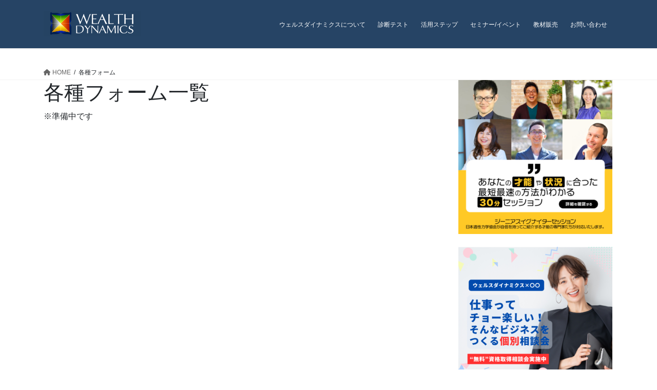

--- FILE ---
content_type: text/html; charset=UTF-8
request_url: https://jwda.org/forms/
body_size: 17944
content:
<!DOCTYPE html>
<html dir="ltr" lang="ja" prefix="og: https://ogp.me/ns#">
<head>
<meta charset="utf-8">
<meta http-equiv="X-UA-Compatible" content="IE=edge">
<meta name="viewport" content="width=device-width, initial-scale=1">
<title>各種フォーム | ウェルスダイナミクス｜一般社団法人 日本適性力学協会公式サイト</title>

		<!-- All in One SEO 4.9.3 - aioseo.com -->
	<meta name="robots" content="max-image-preview:large" />
	<link rel="canonical" href="https://jwda.org/forms/" />
	<meta name="generator" content="All in One SEO (AIOSEO) 4.9.3" />

		<!-- Google tag (gtag.js) -->
<script async src="https://www.googletagmanager.com/gtag/js?id=G-EK7SMFVZVN"></script>
<script>
  window.dataLayer = window.dataLayer || [];
  function gtag(){dataLayer.push(arguments);}
  gtag('js', new Date());

  gtag('config', 'G-EK7SMFVZVN');
</script>
		<meta property="og:locale" content="ja_JP" />
		<meta property="og:site_name" content="ウェルスダイナミクス｜一般社団法人 日本適性力学協会公式サイト | “仕事ってチョー楽しい！”を全ての働く人たちに。" />
		<meta property="og:type" content="article" />
		<meta property="og:title" content="各種フォーム | ウェルスダイナミクス｜一般社団法人 日本適性力学協会公式サイト" />
		<meta property="og:url" content="https://jwda.org/forms/" />
		<meta property="article:published_time" content="2020-12-28T15:39:47+00:00" />
		<meta property="article:modified_time" content="2020-12-28T15:39:47+00:00" />
		<meta name="twitter:card" content="summary_large_image" />
		<meta name="twitter:title" content="各種フォーム | ウェルスダイナミクス｜一般社団法人 日本適性力学協会公式サイト" />
		<script type="application/ld+json" class="aioseo-schema">
			{"@context":"https:\/\/schema.org","@graph":[{"@type":"BreadcrumbList","@id":"https:\/\/jwda.org\/forms\/#breadcrumblist","itemListElement":[{"@type":"ListItem","@id":"https:\/\/jwda.org#listItem","position":1,"name":"\u5bb6","item":"https:\/\/jwda.org","nextItem":{"@type":"ListItem","@id":"https:\/\/jwda.org\/forms\/#listItem","name":"\u5404\u7a2e\u30d5\u30a9\u30fc\u30e0"}},{"@type":"ListItem","@id":"https:\/\/jwda.org\/forms\/#listItem","position":2,"name":"\u5404\u7a2e\u30d5\u30a9\u30fc\u30e0","previousItem":{"@type":"ListItem","@id":"https:\/\/jwda.org#listItem","name":"\u5bb6"}}]},{"@type":"Organization","@id":"https:\/\/jwda.org\/#organization","name":"\u30a6\u30a7\u30eb\u30b9\u30c0\u30a4\u30ca\u30df\u30af\u30b9\uff5c\u4e00\u822c\u793e\u56e3\u6cd5\u4eba \u65e5\u672c\u9069\u6027\u529b\u5b66\u5354\u4f1a\u516c\u5f0f\u30b5\u30a4\u30c8","description":"\u201c\u4ed5\u4e8b\u3063\u3066\u30c1\u30e7\u30fc\u697d\u3057\u3044\uff01\u201d\u3092\u5168\u3066\u306e\u50cd\u304f\u4eba\u305f\u3061\u306b\u3002","url":"https:\/\/jwda.org\/"},{"@type":"WebPage","@id":"https:\/\/jwda.org\/forms\/#webpage","url":"https:\/\/jwda.org\/forms\/","name":"\u5404\u7a2e\u30d5\u30a9\u30fc\u30e0 | \u30a6\u30a7\u30eb\u30b9\u30c0\u30a4\u30ca\u30df\u30af\u30b9\uff5c\u4e00\u822c\u793e\u56e3\u6cd5\u4eba \u65e5\u672c\u9069\u6027\u529b\u5b66\u5354\u4f1a\u516c\u5f0f\u30b5\u30a4\u30c8","inLanguage":"ja","isPartOf":{"@id":"https:\/\/jwda.org\/#website"},"breadcrumb":{"@id":"https:\/\/jwda.org\/forms\/#breadcrumblist"},"datePublished":"2020-12-29T00:39:47+09:00","dateModified":"2020-12-29T00:39:47+09:00"},{"@type":"WebSite","@id":"https:\/\/jwda.org\/#website","url":"https:\/\/jwda.org\/","name":"\u30a6\u30a7\u30eb\u30b9\u30c0\u30a4\u30ca\u30df\u30af\u30b9\uff5c\u4e00\u822c\u793e\u56e3\u6cd5\u4eba \u65e5\u672c\u9069\u6027\u529b\u5b66\u5354\u4f1a\u516c\u5f0f\u30b5\u30a4\u30c8","description":"\u201c\u4ed5\u4e8b\u3063\u3066\u30c1\u30e7\u30fc\u697d\u3057\u3044\uff01\u201d\u3092\u5168\u3066\u306e\u50cd\u304f\u4eba\u305f\u3061\u306b\u3002","inLanguage":"ja","publisher":{"@id":"https:\/\/jwda.org\/#organization"}}]}
		</script>
		<!-- All in One SEO -->

<link rel="alternate" type="application/rss+xml" title="ウェルスダイナミクス｜一般社団法人 日本適性力学協会公式サイト &raquo; フィード" href="https://jwda.org/feed/" />
<link rel="alternate" type="application/rss+xml" title="ウェルスダイナミクス｜一般社団法人 日本適性力学協会公式サイト &raquo; コメントフィード" href="https://jwda.org/comments/feed/" />
<script type="text/javascript">
/* <![CDATA[ */
window._wpemojiSettings = {"baseUrl":"https:\/\/s.w.org\/images\/core\/emoji\/15.0.3\/72x72\/","ext":".png","svgUrl":"https:\/\/s.w.org\/images\/core\/emoji\/15.0.3\/svg\/","svgExt":".svg","source":{"concatemoji":"https:\/\/jwda.org\/wp-includes\/js\/wp-emoji-release.min.js?ver=488f3aee1c7c6162991047608c203916"}};
/*! This file is auto-generated */
!function(i,n){var o,s,e;function c(e){try{var t={supportTests:e,timestamp:(new Date).valueOf()};sessionStorage.setItem(o,JSON.stringify(t))}catch(e){}}function p(e,t,n){e.clearRect(0,0,e.canvas.width,e.canvas.height),e.fillText(t,0,0);var t=new Uint32Array(e.getImageData(0,0,e.canvas.width,e.canvas.height).data),r=(e.clearRect(0,0,e.canvas.width,e.canvas.height),e.fillText(n,0,0),new Uint32Array(e.getImageData(0,0,e.canvas.width,e.canvas.height).data));return t.every(function(e,t){return e===r[t]})}function u(e,t,n){switch(t){case"flag":return n(e,"\ud83c\udff3\ufe0f\u200d\u26a7\ufe0f","\ud83c\udff3\ufe0f\u200b\u26a7\ufe0f")?!1:!n(e,"\ud83c\uddfa\ud83c\uddf3","\ud83c\uddfa\u200b\ud83c\uddf3")&&!n(e,"\ud83c\udff4\udb40\udc67\udb40\udc62\udb40\udc65\udb40\udc6e\udb40\udc67\udb40\udc7f","\ud83c\udff4\u200b\udb40\udc67\u200b\udb40\udc62\u200b\udb40\udc65\u200b\udb40\udc6e\u200b\udb40\udc67\u200b\udb40\udc7f");case"emoji":return!n(e,"\ud83d\udc26\u200d\u2b1b","\ud83d\udc26\u200b\u2b1b")}return!1}function f(e,t,n){var r="undefined"!=typeof WorkerGlobalScope&&self instanceof WorkerGlobalScope?new OffscreenCanvas(300,150):i.createElement("canvas"),a=r.getContext("2d",{willReadFrequently:!0}),o=(a.textBaseline="top",a.font="600 32px Arial",{});return e.forEach(function(e){o[e]=t(a,e,n)}),o}function t(e){var t=i.createElement("script");t.src=e,t.defer=!0,i.head.appendChild(t)}"undefined"!=typeof Promise&&(o="wpEmojiSettingsSupports",s=["flag","emoji"],n.supports={everything:!0,everythingExceptFlag:!0},e=new Promise(function(e){i.addEventListener("DOMContentLoaded",e,{once:!0})}),new Promise(function(t){var n=function(){try{var e=JSON.parse(sessionStorage.getItem(o));if("object"==typeof e&&"number"==typeof e.timestamp&&(new Date).valueOf()<e.timestamp+604800&&"object"==typeof e.supportTests)return e.supportTests}catch(e){}return null}();if(!n){if("undefined"!=typeof Worker&&"undefined"!=typeof OffscreenCanvas&&"undefined"!=typeof URL&&URL.createObjectURL&&"undefined"!=typeof Blob)try{var e="postMessage("+f.toString()+"("+[JSON.stringify(s),u.toString(),p.toString()].join(",")+"));",r=new Blob([e],{type:"text/javascript"}),a=new Worker(URL.createObjectURL(r),{name:"wpTestEmojiSupports"});return void(a.onmessage=function(e){c(n=e.data),a.terminate(),t(n)})}catch(e){}c(n=f(s,u,p))}t(n)}).then(function(e){for(var t in e)n.supports[t]=e[t],n.supports.everything=n.supports.everything&&n.supports[t],"flag"!==t&&(n.supports.everythingExceptFlag=n.supports.everythingExceptFlag&&n.supports[t]);n.supports.everythingExceptFlag=n.supports.everythingExceptFlag&&!n.supports.flag,n.DOMReady=!1,n.readyCallback=function(){n.DOMReady=!0}}).then(function(){return e}).then(function(){var e;n.supports.everything||(n.readyCallback(),(e=n.source||{}).concatemoji?t(e.concatemoji):e.wpemoji&&e.twemoji&&(t(e.twemoji),t(e.wpemoji)))}))}((window,document),window._wpemojiSettings);
/* ]]> */
</script>
<link rel='stylesheet' id='uberbox-css' href='https://jwda.org/wp-content/plugins/uber-grid/vendor/uberbox/dist/uberbox.css?ver=2.1.2' type='text/css' media='all' />
<link rel='stylesheet' id='jquery.magnific-popup-ubergrid-css' href='https://jwda.org/wp-content/plugins/uber-grid/assets/css/magnific-popup.css?ver=2.1.2' type='text/css' media='all' />
<link rel='stylesheet' id='uber-grid-css' href='https://jwda.org/wp-content/plugins/uber-grid/assets/css/uber-grid.css?ver=2.1.2' type='text/css' media='all' />
<style id='wp-emoji-styles-inline-css' type='text/css'>

	img.wp-smiley, img.emoji {
		display: inline !important;
		border: none !important;
		box-shadow: none !important;
		height: 1em !important;
		width: 1em !important;
		margin: 0 0.07em !important;
		vertical-align: -0.1em !important;
		background: none !important;
		padding: 0 !important;
	}
</style>
<link rel='stylesheet' id='wp-block-library-css' href='https://jwda.org/wp-includes/css/dist/block-library/style.min.css?ver=488f3aee1c7c6162991047608c203916' type='text/css' media='all' />
<link rel='stylesheet' id='aioseo/css/src/vue/standalone/blocks/table-of-contents/global.scss-css' href='https://jwda.org/wp-content/plugins/all-in-one-seo-pack/dist/Lite/assets/css/table-of-contents/global.e90f6d47.css?ver=4.9.3' type='text/css' media='all' />
<link rel='stylesheet' id='helpie-faq-bundle-styles-css' href='https://jwda.org/wp-content/plugins/helpie-faq/assets/bundles/main.app.css?ver=1.46' type='text/css' media='all' />
<style id='classic-theme-styles-inline-css' type='text/css'>
/*! This file is auto-generated */
.wp-block-button__link{color:#fff;background-color:#32373c;border-radius:9999px;box-shadow:none;text-decoration:none;padding:calc(.667em + 2px) calc(1.333em + 2px);font-size:1.125em}.wp-block-file__button{background:#32373c;color:#fff;text-decoration:none}
</style>
<style id='global-styles-inline-css' type='text/css'>
body{--wp--preset--color--black: #000000;--wp--preset--color--cyan-bluish-gray: #abb8c3;--wp--preset--color--white: #ffffff;--wp--preset--color--pale-pink: #f78da7;--wp--preset--color--vivid-red: #cf2e2e;--wp--preset--color--luminous-vivid-orange: #ff6900;--wp--preset--color--luminous-vivid-amber: #fcb900;--wp--preset--color--light-green-cyan: #7bdcb5;--wp--preset--color--vivid-green-cyan: #00d084;--wp--preset--color--pale-cyan-blue: #8ed1fc;--wp--preset--color--vivid-cyan-blue: #0693e3;--wp--preset--color--vivid-purple: #9b51e0;--wp--preset--gradient--vivid-cyan-blue-to-vivid-purple: linear-gradient(135deg,rgba(6,147,227,1) 0%,rgb(155,81,224) 100%);--wp--preset--gradient--light-green-cyan-to-vivid-green-cyan: linear-gradient(135deg,rgb(122,220,180) 0%,rgb(0,208,130) 100%);--wp--preset--gradient--luminous-vivid-amber-to-luminous-vivid-orange: linear-gradient(135deg,rgba(252,185,0,1) 0%,rgba(255,105,0,1) 100%);--wp--preset--gradient--luminous-vivid-orange-to-vivid-red: linear-gradient(135deg,rgba(255,105,0,1) 0%,rgb(207,46,46) 100%);--wp--preset--gradient--very-light-gray-to-cyan-bluish-gray: linear-gradient(135deg,rgb(238,238,238) 0%,rgb(169,184,195) 100%);--wp--preset--gradient--cool-to-warm-spectrum: linear-gradient(135deg,rgb(74,234,220) 0%,rgb(151,120,209) 20%,rgb(207,42,186) 40%,rgb(238,44,130) 60%,rgb(251,105,98) 80%,rgb(254,248,76) 100%);--wp--preset--gradient--blush-light-purple: linear-gradient(135deg,rgb(255,206,236) 0%,rgb(152,150,240) 100%);--wp--preset--gradient--blush-bordeaux: linear-gradient(135deg,rgb(254,205,165) 0%,rgb(254,45,45) 50%,rgb(107,0,62) 100%);--wp--preset--gradient--luminous-dusk: linear-gradient(135deg,rgb(255,203,112) 0%,rgb(199,81,192) 50%,rgb(65,88,208) 100%);--wp--preset--gradient--pale-ocean: linear-gradient(135deg,rgb(255,245,203) 0%,rgb(182,227,212) 50%,rgb(51,167,181) 100%);--wp--preset--gradient--electric-grass: linear-gradient(135deg,rgb(202,248,128) 0%,rgb(113,206,126) 100%);--wp--preset--gradient--midnight: linear-gradient(135deg,rgb(2,3,129) 0%,rgb(40,116,252) 100%);--wp--preset--font-size--small: 13px;--wp--preset--font-size--medium: 20px;--wp--preset--font-size--large: 36px;--wp--preset--font-size--x-large: 42px;--wp--preset--spacing--20: 0.44rem;--wp--preset--spacing--30: 0.67rem;--wp--preset--spacing--40: 1rem;--wp--preset--spacing--50: 1.5rem;--wp--preset--spacing--60: 2.25rem;--wp--preset--spacing--70: 3.38rem;--wp--preset--spacing--80: 5.06rem;--wp--preset--shadow--natural: 6px 6px 9px rgba(0, 0, 0, 0.2);--wp--preset--shadow--deep: 12px 12px 50px rgba(0, 0, 0, 0.4);--wp--preset--shadow--sharp: 6px 6px 0px rgba(0, 0, 0, 0.2);--wp--preset--shadow--outlined: 6px 6px 0px -3px rgba(255, 255, 255, 1), 6px 6px rgba(0, 0, 0, 1);--wp--preset--shadow--crisp: 6px 6px 0px rgba(0, 0, 0, 1);}:where(.is-layout-flex){gap: 0.5em;}:where(.is-layout-grid){gap: 0.5em;}body .is-layout-flex{display: flex;}body .is-layout-flex{flex-wrap: wrap;align-items: center;}body .is-layout-flex > *{margin: 0;}body .is-layout-grid{display: grid;}body .is-layout-grid > *{margin: 0;}:where(.wp-block-columns.is-layout-flex){gap: 2em;}:where(.wp-block-columns.is-layout-grid){gap: 2em;}:where(.wp-block-post-template.is-layout-flex){gap: 1.25em;}:where(.wp-block-post-template.is-layout-grid){gap: 1.25em;}.has-black-color{color: var(--wp--preset--color--black) !important;}.has-cyan-bluish-gray-color{color: var(--wp--preset--color--cyan-bluish-gray) !important;}.has-white-color{color: var(--wp--preset--color--white) !important;}.has-pale-pink-color{color: var(--wp--preset--color--pale-pink) !important;}.has-vivid-red-color{color: var(--wp--preset--color--vivid-red) !important;}.has-luminous-vivid-orange-color{color: var(--wp--preset--color--luminous-vivid-orange) !important;}.has-luminous-vivid-amber-color{color: var(--wp--preset--color--luminous-vivid-amber) !important;}.has-light-green-cyan-color{color: var(--wp--preset--color--light-green-cyan) !important;}.has-vivid-green-cyan-color{color: var(--wp--preset--color--vivid-green-cyan) !important;}.has-pale-cyan-blue-color{color: var(--wp--preset--color--pale-cyan-blue) !important;}.has-vivid-cyan-blue-color{color: var(--wp--preset--color--vivid-cyan-blue) !important;}.has-vivid-purple-color{color: var(--wp--preset--color--vivid-purple) !important;}.has-black-background-color{background-color: var(--wp--preset--color--black) !important;}.has-cyan-bluish-gray-background-color{background-color: var(--wp--preset--color--cyan-bluish-gray) !important;}.has-white-background-color{background-color: var(--wp--preset--color--white) !important;}.has-pale-pink-background-color{background-color: var(--wp--preset--color--pale-pink) !important;}.has-vivid-red-background-color{background-color: var(--wp--preset--color--vivid-red) !important;}.has-luminous-vivid-orange-background-color{background-color: var(--wp--preset--color--luminous-vivid-orange) !important;}.has-luminous-vivid-amber-background-color{background-color: var(--wp--preset--color--luminous-vivid-amber) !important;}.has-light-green-cyan-background-color{background-color: var(--wp--preset--color--light-green-cyan) !important;}.has-vivid-green-cyan-background-color{background-color: var(--wp--preset--color--vivid-green-cyan) !important;}.has-pale-cyan-blue-background-color{background-color: var(--wp--preset--color--pale-cyan-blue) !important;}.has-vivid-cyan-blue-background-color{background-color: var(--wp--preset--color--vivid-cyan-blue) !important;}.has-vivid-purple-background-color{background-color: var(--wp--preset--color--vivid-purple) !important;}.has-black-border-color{border-color: var(--wp--preset--color--black) !important;}.has-cyan-bluish-gray-border-color{border-color: var(--wp--preset--color--cyan-bluish-gray) !important;}.has-white-border-color{border-color: var(--wp--preset--color--white) !important;}.has-pale-pink-border-color{border-color: var(--wp--preset--color--pale-pink) !important;}.has-vivid-red-border-color{border-color: var(--wp--preset--color--vivid-red) !important;}.has-luminous-vivid-orange-border-color{border-color: var(--wp--preset--color--luminous-vivid-orange) !important;}.has-luminous-vivid-amber-border-color{border-color: var(--wp--preset--color--luminous-vivid-amber) !important;}.has-light-green-cyan-border-color{border-color: var(--wp--preset--color--light-green-cyan) !important;}.has-vivid-green-cyan-border-color{border-color: var(--wp--preset--color--vivid-green-cyan) !important;}.has-pale-cyan-blue-border-color{border-color: var(--wp--preset--color--pale-cyan-blue) !important;}.has-vivid-cyan-blue-border-color{border-color: var(--wp--preset--color--vivid-cyan-blue) !important;}.has-vivid-purple-border-color{border-color: var(--wp--preset--color--vivid-purple) !important;}.has-vivid-cyan-blue-to-vivid-purple-gradient-background{background: var(--wp--preset--gradient--vivid-cyan-blue-to-vivid-purple) !important;}.has-light-green-cyan-to-vivid-green-cyan-gradient-background{background: var(--wp--preset--gradient--light-green-cyan-to-vivid-green-cyan) !important;}.has-luminous-vivid-amber-to-luminous-vivid-orange-gradient-background{background: var(--wp--preset--gradient--luminous-vivid-amber-to-luminous-vivid-orange) !important;}.has-luminous-vivid-orange-to-vivid-red-gradient-background{background: var(--wp--preset--gradient--luminous-vivid-orange-to-vivid-red) !important;}.has-very-light-gray-to-cyan-bluish-gray-gradient-background{background: var(--wp--preset--gradient--very-light-gray-to-cyan-bluish-gray) !important;}.has-cool-to-warm-spectrum-gradient-background{background: var(--wp--preset--gradient--cool-to-warm-spectrum) !important;}.has-blush-light-purple-gradient-background{background: var(--wp--preset--gradient--blush-light-purple) !important;}.has-blush-bordeaux-gradient-background{background: var(--wp--preset--gradient--blush-bordeaux) !important;}.has-luminous-dusk-gradient-background{background: var(--wp--preset--gradient--luminous-dusk) !important;}.has-pale-ocean-gradient-background{background: var(--wp--preset--gradient--pale-ocean) !important;}.has-electric-grass-gradient-background{background: var(--wp--preset--gradient--electric-grass) !important;}.has-midnight-gradient-background{background: var(--wp--preset--gradient--midnight) !important;}.has-small-font-size{font-size: var(--wp--preset--font-size--small) !important;}.has-medium-font-size{font-size: var(--wp--preset--font-size--medium) !important;}.has-large-font-size{font-size: var(--wp--preset--font-size--large) !important;}.has-x-large-font-size{font-size: var(--wp--preset--font-size--x-large) !important;}
.wp-block-navigation a:where(:not(.wp-element-button)){color: inherit;}
:where(.wp-block-post-template.is-layout-flex){gap: 1.25em;}:where(.wp-block-post-template.is-layout-grid){gap: 1.25em;}
:where(.wp-block-columns.is-layout-flex){gap: 2em;}:where(.wp-block-columns.is-layout-grid){gap: 2em;}
.wp-block-pullquote{font-size: 1.5em;line-height: 1.6;}
</style>
<style id='bootstrap-4-style-css' type='text/css'>:root{--blue:#007bff;--indigo:#6610f2;--purple:#6f42c1;--pink:#e83e8c;--red:#dc3545;--orange:#fd7e14;--yellow:#ffc107;--green:#28a745;--teal:#20c997;--cyan:#17a2b8;--white:#fff;--gray:#6c757d;--gray-dark:#343a40;--primary:#007bff;--secondary:#6c757d;--success:#28a745;--info:#17a2b8;--warning:#ffc107;--danger:#dc3545;--light:#f8f9fa;--dark:#343a40;--breakpoint-xs:0;--breakpoint-sm:576px;--breakpoint-md:768px;--breakpoint-lg:992px;--breakpoint-xl:1200px;--font-family-sans-serif:-apple-system,BlinkMacSystemFont,"Segoe UI",Roboto,"Helvetica Neue",Arial,"Noto Sans","Liberation Sans",sans-serif,"Apple Color Emoji","Segoe UI Emoji","Segoe UI Symbol","Noto Color Emoji";--font-family-monospace:SFMono-Regular,Menlo,Monaco,Consolas,"Liberation Mono","Courier New",monospace}*,::after,::before{box-sizing:border-box}html{font-family:sans-serif;line-height:1.15;-webkit-text-size-adjust:100%;-webkit-tap-highlight-color:transparent}article,aside,figure,footer,header,nav{display:block}body{margin:0;font-family:-apple-system,BlinkMacSystemFont,"Segoe UI",Roboto,"Helvetica Neue",Arial,"Noto Sans","Liberation Sans",sans-serif,"Apple Color Emoji","Segoe UI Emoji","Segoe UI Symbol","Noto Color Emoji";font-size:1rem;font-weight:400;line-height:1.5;color:#212529;text-align:left;background-color:#fff}[tabindex="-1"]:focus:not(:focus-visible){outline:0!important}h1{margin-top:0;margin-bottom:.5rem}p{margin-top:0;margin-bottom:1rem}ol,ul{margin-top:0;margin-bottom:1rem}ol ol,ol ul,ul ol,ul ul{margin-bottom:0}strong{font-weight:bolder}a{color:#007bff;text-decoration:none;background-color:transparent}a:hover{color:#0056b3;text-decoration:underline}a:not([href]):not([class]){color:inherit;text-decoration:none}a:not([href]):not([class]):hover{color:inherit;text-decoration:none}figure{margin:0 0 1rem}img{vertical-align:middle;border-style:none}[role=button]{cursor:pointer}[type=button],[type=reset],[type=submit]{-webkit-appearance:button}[type=button]:not(:disabled),[type=reset]:not(:disabled),[type=submit]:not(:disabled){cursor:pointer}[type=button]::-moz-focus-inner,[type=reset]::-moz-focus-inner,[type=submit]::-moz-focus-inner{padding:0;border-style:none}[type=number]::-webkit-inner-spin-button,[type=number]::-webkit-outer-spin-button{height:auto}[type=search]{outline-offset:-2px;-webkit-appearance:none}[type=search]::-webkit-search-decoration{-webkit-appearance:none}::-webkit-file-upload-button{font:inherit;-webkit-appearance:button}[hidden]{display:none!important}h1{margin-bottom:.5rem;font-weight:500;line-height:1.2}h1{font-size:2.5rem}.container{width:100%;padding-right:15px;padding-left:15px;margin-right:auto;margin-left:auto}.row{display:flex;flex-wrap:wrap;margin-right:-15px;margin-left:-15px}.col,.col-md-12,.col-md-4{position:relative;width:100%;padding-right:15px;padding-left:15px}.col{flex-basis:0;flex-grow:1;max-width:100%}.form-control{display:block;width:100%;height:calc(1.5em + .75rem + 2px);padding:.375rem .75rem;font-size:1rem;font-weight:400;line-height:1.5;color:#495057;background-color:#fff;background-clip:padding-box;border:1px solid #ced4da;border-radius:.25rem;transition:border-color .15s ease-in-out,box-shadow .15s ease-in-out}.form-control::-ms-expand{background-color:transparent;border:0}.form-control:focus{color:#495057;background-color:#fff;border-color:#80bdff;outline:0;box-shadow:0 0 0 .2rem rgba(0,123,255,.25)}.form-control::-moz-placeholder{color:#6c757d;opacity:1}.form-control::placeholder{color:#6c757d;opacity:1}.form-control:disabled,.form-control[readonly]{background-color:#e9ecef;opacity:1}.btn{display:inline-block;font-weight:400;color:#212529;text-align:center;vertical-align:middle;-webkit-user-select:none;-moz-user-select:none;user-select:none;background-color:transparent;border:1px solid transparent;padding:.375rem .75rem;font-size:1rem;line-height:1.5;border-radius:.25rem;transition:color .15s ease-in-out,background-color .15s ease-in-out,border-color .15s ease-in-out,box-shadow .15s ease-in-out}.btn:hover{color:#212529;text-decoration:none}.btn:focus{outline:0;box-shadow:0 0 0 .2rem rgba(0,123,255,.25)}.btn:disabled{opacity:.65}.btn:not(:disabled):not(.disabled){cursor:pointer}.btn-primary{color:#fff;background-color:#007bff;border-color:#007bff}.btn-primary:hover{color:#fff;background-color:#0069d9;border-color:#0062cc}.btn-primary:focus{color:#fff;background-color:#0069d9;border-color:#0062cc;box-shadow:0 0 0 .2rem rgba(38,143,255,.5)}.btn-primary:disabled{color:#fff;background-color:#007bff;border-color:#007bff}.btn-primary:not(:disabled):not(.disabled).active,.btn-primary:not(:disabled):not(.disabled):active{color:#fff;background-color:#0062cc;border-color:#005cbf}.btn-primary:not(:disabled):not(.disabled).active:focus,.btn-primary:not(:disabled):not(.disabled):active:focus{box-shadow:0 0 0 .2rem rgba(38,143,255,.5)}.navbar-brand{display:inline-block;padding-top:.3125rem;padding-bottom:.3125rem;margin-right:1rem;font-size:1.25rem;line-height:inherit;white-space:nowrap}.navbar-brand:focus,.navbar-brand:hover{text-decoration:none}.card{position:relative;display:flex;flex-direction:column;min-width:0;word-wrap:break-word;background-color:#fff;background-clip:border-box;border:1px solid rgba(0,0,0,.125);border-radius:.25rem}.breadcrumb{display:flex;flex-wrap:wrap;padding:.75rem 1rem;margin-bottom:1rem;list-style:none;background-color:#e9ecef;border-radius:.25rem}.carousel-item-next,.carousel-item-prev{display:block}.active.carousel-item-right,.carousel-item-next:not(.carousel-item-left){transform:translateX(100%)}.active.carousel-item-left,.carousel-item-prev:not(.carousel-item-right){transform:translateX(-100%)}.text-center{text-align:center!important}@media (prefers-reduced-motion:reduce){.form-control{transition:none}.btn{transition:none}}@media (min-width:576px){.container{max-width:540px}}@media (min-width:768px){.container{max-width:720px}.col-md-4{flex:0 0 33.33333333%;max-width:33.33333333%}.col-md-12{flex:0 0 100%;max-width:100%}}@media (min-width:992px){.container{max-width:960px}}@media (min-width:1200px){.container{max-width:1140px}}@media print{*,::after,::before{text-shadow:none!important;box-shadow:none!important}a:not(.btn){text-decoration:underline}img{page-break-inside:avoid}p{orphans:3;widows:3}body{min-width:992px!important}.container{min-width:992px!important}}</style>
<style id='lightning-common-style-css' type='text/css'>:root{--vk-color-text-body:#444444;--vk-color-text-link:#555555;--vk-color-text-link-hover:#1e73be;--vk-color-text-header:#444444;--vk-color-text-meta:#666666;--vk-color-text-light:#666666;--vk-color-border-hr:rgba(0,0,0,0.06);--vk-color-border-form:rgba(0,0,0,0.2);--vk-color-primary:#c00;--vk-color-primary-dark:#b00;--vk-color-accent-bg:rgba(0,0,0,0.02);--vk-color-header-bg:#fff;--vk-color-footer-bg:#f5f5f5;--vk-width-container:100%;--vk-width-container-padding:15px;--vk-width-col-2-main:66.6%;--vk-width-col-2-sub:calc(var(--vk-width-container) * 0.27);--vk-margin-meta:0.5rem;--vk-margin-headding-bottom:1.2em;--vk-margin-element-bottom:1rem;--vk-margin-block-bottom:2rem;--vk-margin-section-bottom:3rem;--vk-size-text:16px;--vk-size-text-meta:0.75rem;--vk-size-text-sm:0.875rem;--vk-size-text-xs:0.75rem;--vk-size-radius:5px;--vk-size-radius-sm:calc(var(--vk-size-radius) * 0.5);--vk-size-radius-lg:calc(var(--vk-size-radius) * 1.5);--vk-line-height:1.7em;--vk-line-height-low:1.5em}.vk-mobile-nav-menu-btn{position:fixed;top:5px;left:5px;z-index:2100;overflow:hidden;border:1px solid #333;border-radius:2px;width:34px;height:34px;cursor:pointer;text-indent:-9999px;background-size:24px 24px;transition:border-color .5s ease-out}.vk-mobile-nav-menu-btn.menu-open{border:1px solid rgba(255,255,255,.8)}.vk-mobile-nav{position:fixed;z-index:2000;width:100%;height:100%;display:block;padding:45px 10px;overflow:scroll;top:0;transition:all .5s ease-out}.vk-mobile-nav .vk-mobile-nav-menu-outer{margin-bottom:1.5em}.vk-mobile-nav nav ul{padding:0;margin:0}.vk-mobile-nav nav ul li{list-style:none;line-height:1.65}.vk-mobile-nav nav ul li a{padding:.7em .5em;position:relative;display:block;overflow:hidden}.vk-mobile-nav nav ul li a:hover{text-decoration:none}.vk-mobile-nav nav ul li li a{padding-left:1.5em}.vk-mobile-nav nav ul li li li a{padding-left:2.5em}.vk-mobile-nav nav ul li li li li a{padding-left:3.5em}.vk-mobile-nav.vk-mobile-nav-drop-in{top:-2000px}.vk-mobile-nav.vk-mobile-nav-open.vk-mobile-nav-drop-in{top:0}.vk-menu-acc{position:relative}.vk-menu-acc li{position:relative;margin-bottom:0}.vk-menu-acc li.menu-item-has-children>a{padding-right:3em}.vk-menu-acc .acc-btn{position:absolute;right:8px;top:8px;width:28px;height:28px;border:1px solid rgba(255,255,255,.8);border-radius:2px;background:url(../images/vk-menu-acc-icon-open-white.svg) center 50% no-repeat;background-size:28px 28px;cursor:pointer;z-index:1000;transition:transform .5s ease-out}.vk-menu-acc .acc-btn:before{position:relative;top:-5px;left:4px;font-size:16px}.vk-menu-acc .acc-btn-close{background:url(../images/vk-menu-btn-close.svg) center 50% no-repeat}.vk-menu-acc ul.sub-menu{max-height:0;opacity:0;overflow:hidden;transition:all .5s ease-in;position:relative;z-index:1;display:block}.vk-menu-acc ul.sub-menu li a{display:block;overflow:hidden}.vk-menu-acc ul.acc-child-open{transition:all .5s ease-in;max-height:80vh;overflow-y:auto;opacity:1}.vk-mobile-nav-menu-btn{border-color:#333;background:var(--vk-mobile-nav-menu-btn-bg-src) center 50% no-repeat rgba(255,255,255,.8)}.vk-mobile-nav-menu-btn.menu-open{border-color:#333;background:var(--vk-mobile-nav-menu-btn-close-bg-src) center 50% no-repeat rgba(255,255,255,.8)}.vk-mobile-nav{background-color:#fff;border-bottom:1px solid #e5e5e5}.vk-mobile-nav .widget_nav_menu ul.menu{border-top:1px solid #ccc}.vk-mobile-nav nav>ul{border-top:1px solid #ccc}.vk-mobile-nav .widget_nav_menu ul li a,.vk-mobile-nav nav ul li a{color:#333;border-bottom:1px solid #ccc}.vk-menu-acc .acc-btn{border:1px solid var(--vk-menu-acc-btn-border-color);background:var(--vk-menu-acc-icon-open-black-bg-src) center 50% no-repeat}.vk-menu-acc .acc-btn-close{background:var(--vk-menu-acc-icon-close-black-bg-src) center 50% no-repeat}:root{--vk-font-size-xs:11px;--vk-color-link-text:#c00;--vk-color-link-text-hover:#c00;--vk-color-text-body:#333;--vk-color-text-light:#666;--vk-color-border-hr:#e5e5e5;--vk-color-border-image:#e5e5e5;--vk-line-height-low:1.5em}.vk_post{margin-left:15px;margin-right:15px}.vk_post a:hover{text-decoration:none}.vk_post.card{padding:0;margin-bottom:30px;box-sizing:border-box;max-width:100%}.card{overflow:hidden;box-shadow:none}.card a{color:inherit}.card a.btn-primary{color:#fff}.card-noborder.card{border:none;background:0 0}.vk_post .row{margin:0}:root{--text-color:#464646;--color-footer-border:rgba(0,0,0,0.15)}:root{--text-color:#464646;--color-footer-border:rgba(0,0,0,0.15)}.btn-primary:focus,.btn-primary:not(:disabled):not(.disabled):active:focus{box-shadow:0 0 0 .2rem rgba(171,184,195,.25)}:root{--color-key-default:#337ab7;--color-key-dark-default:#2e6da4}.siteHeader_logo{font-weight:500}.device-pc .gMenu li:focus-within>.sub-menu{opacity:1;max-height:80vh;overflow-y:auto}.device-pc .gMenu li:focus-within>.sub-menu a:focus-within{color:#fff;background-color:var(--vk-color-primary-vivid)}@media (min-width:576px){:root{--vk-width-container:540px}}@media (min-width:576px) and (max-width:767.98px){.card.vk_post-col-sm-12{margin-bottom:20px}.card-imageRound.vk_post-col-sm-12,.card-noborder.vk_post-col-sm-12{margin-bottom:40px}}@media (min-width:768px){:root{--vk-width-container:720px}}@media (min-width:992px){:root{--vk-width-container:960px}body.device-pc .vk-mobile-nav-menu-btn{display:none}body.device-pc .vk-mobile-nav{display:none}}@media (min-width:992px) and (max-width:1199.98px){.card.vk_post-col-lg-12{margin-bottom:20px}.card-imageRound.vk_post-col-lg-12,.card-noborder.vk_post-col-lg-12{margin-bottom:40px}}@media (min-width:1200px){:root{--vk-width-container:1140px}.card.vk_post-col-xl-12{margin-bottom:20px}.card-imageRound.vk_post-col-xl-12,.card-noborder.vk_post-col-xl-12{margin-bottom:40px}}@media (max-width:575.98px){.card.vk_post-col-xs-12{margin-bottom:20px}.card-imageRound.vk_post-col-xs-12,.card-noborder.vk_post-col-xs-12{margin-bottom:40px}}@media print{.vk-mobile-nav,.vk-mobile-nav-menu-btn{display:none}a{text-decoration:none!important}a[href]:after{content:""!important}}</style>
<style id='lightning-common-style-inline-css' type='text/css'>
/* vk-mobile-nav */:root {--vk-mobile-nav-menu-btn-bg-src: url("https://jwda.org/wp-content/themes/lightning/_g2/inc/vk-mobile-nav/package/images/vk-menu-btn-black.svg");--vk-mobile-nav-menu-btn-close-bg-src: url("https://jwda.org/wp-content/themes/lightning/_g2/inc/vk-mobile-nav/package/images/vk-menu-close-black.svg");--vk-menu-acc-icon-open-black-bg-src: url("https://jwda.org/wp-content/themes/lightning/_g2/inc/vk-mobile-nav/package/images/vk-menu-acc-icon-open-black.svg");--vk-menu-acc-icon-open-white-bg-src: url("https://jwda.org/wp-content/themes/lightning/_g2/inc/vk-mobile-nav/package/images/vk-menu-acc-icon-open-white.svg");--vk-menu-acc-icon-close-black-bg-src: url("https://jwda.org/wp-content/themes/lightning/_g2/inc/vk-mobile-nav/package/images/vk-menu-close-black.svg");--vk-menu-acc-icon-close-white-bg-src: url("https://jwda.org/wp-content/themes/lightning/_g2/inc/vk-mobile-nav/package/images/vk-menu-close-white.svg");}
</style>
<style id='lightning-design-style-css' type='text/css'>:root{--text-color:#464646;--color-footer-border:rgba(0,0,0,0.15)}body,html{font-size:14px}body{font-family:"メイリオ",Meiryo,"Hiragino Kaku Gothic Pro","ヒラギノ角ゴ Pro W3",Hiragino Sans,"Noto Sans JP",sans-serif;-ms-word-wrap:break-word;word-wrap:break-word}img{max-width:100%;height:auto}img{max-width:100%;height:auto}p{line-height:1.7;margin-bottom:1.2em}ol,ul{margin-top:1.5em;margin-bottom:1.2em}li{margin-bottom:.8em;line-height:1.65em}ol ol,ol ul,ul ol,ul ul{margin-top:10px;margin-bottom:10px}h1{position:relative}h1:first-child{margin-top:0}.btn{white-space:normal}.siteHeader .siteHeadContainer:after{content:"";display:block;clear:both}.siteContent{padding:2rem 0 2rem}.siteContent>.container>.row{display:block}.siteContent>.container>.row:after{content:"";display:block;clear:both}.mainSection>aside:last-child,.mainSection>div:last-child,.sideSection>aside:last-child,.sideSection>div:last-child{margin-bottom:0}.siteFooter{display:block;overflow:hidden}.siteHeader{width:100%;position:relative;z-index:1000;top:0;background-color:#fff;box-shadow:0 1px 3px rgba(0,0,0,.1);margin-bottom:0;min-height:46px;border:none}.siteHeader .container{padding-top:5px;padding-bottom:4px}.siteHeader_logo{display:inline-block;height:auto;padding:5px 0;margin:0;font-size:32px;line-height:1.5em;white-space:inherit}.siteHeader_logo a{color:#333}.siteHeader_logo a:hover{text-decoration:none;color:#337ab7}.siteHeader_logo img{max-height:40px;display:block}.siteFooter .widget{margin-bottom:25px}.siteFooter a:where(:not(:is(.btn,.wp-block-button__link))){text-decoration:underline}.siteFooter a:where(:not(:is(.btn,.wp-block-button__link))):hover{text-decoration:none}.siteFooter li>a{text-decoration:none}.siteFooter li>a:hover{text-decoration:underline}.copySection{border-top:var(--color-footer-border,#ccc)}.copySection p{font-size:12px;margin:0 15px 5px}.gMenu_outer{width:100%}.gMenu{margin:0 auto;padding:0;display:flex;list-style:none;position:relative}.gMenu a{color:#333;height:100%}.gMenu a:active,.gMenu a:focus,.gMenu a:hover{background-color:inhelit;transition:background-color .4s;color:#333;text-decoration:none}.gMenu li{margin:0;list-style:none;line-height:1.4;font-size:12px;position:relative}.gMenu>li{border-left:inhelit;text-align:center}.gMenu>li:last-child{border-right:inhelit}.gMenu>li .gMenu_name{font-size:14px;display:block;white-space:nowrap}.gMenu>li:hover,.gMenu>li[class*=current]{transition:all .5s ease-out;background-color:inhelit}.gMenu>li:hover:before,.gMenu>li[class*=current]:before{width:100%}.gMenu>li>ul.sub-menu{background-color:#191919;box-shadow:1px 1px 3px rgba(0,0,0,.2);left:50%;margin-left:-120px;width:240px}.gMenu ul{margin:0;padding:0;text-align:left;transition:all .3s ease-in}.gMenu ul li a,.gMenu ul li a:hover{color:#fff}.gMenu ul li a{padding:14px 1.2em;border-bottom:1px solid rgba(255,255,255,.15)}.gMenu ul li a:hover{background-color:inhelit}.gMenu ul li.menu-item-has-children>a{padding:14px 3.5em 14px 1.2em}.device-pc .gMenu>li>.acc-btn{display:none}.gMenu.vk-menu-acc .sub-menu .acc-btn{right:1.2em}.gMenu .acc-btn{color:#333;border-color:#333;background-image:var(--g_nav_main_acc_icon_open_url)}.gMenu .acc-btn.acc-btn-close{background-image:var(--g_nav_main_acc_icon_close_url)}.device-mobile .gMenu .acc-btn{width:20px;height:20px;right:6px;top:12px}.gMenu .sub-menu .acc-btn{background-image:var(--g_nav_sub_acc_icon_open_url);border-color:#fff}.gMenu .sub-menu .acc-btn.acc-btn-close{background-image:var(--g_nav_sub_acc_icon_close_url)}.gMenu>li>ul.sub-menu{position:absolute}.gMenu>li>.sub-menu{position:absolute;z-index:1000;display:block;overflow:hidden;opacity:0;max-height:0;transition:all .5s}.device-pc .gMenu>li:hover>.sub-menu{opacity:1;max-height:80vh;overflow-y:auto}.device-mobile .gMenu>li>.sub-menu.acc-child-open{opacity:1;max-height:80vh;overflow-y:auto}.device-pc .gMenu>li>.acc-btn{display:none}.device-pc .gMenu>li>a{display:block;overflow:hidden;padding:14px 1.8em}.device-mobile .gMenu>li{padding:14px 2.5em}.device-mobile .gMenu>li .gMenu_name{font-size:12px}.device-mobile .gMenu>li.menu-item-has-children>a{display:inline-block;padding-right:0}.device-mobile .gMenu>li>ul.sub-menu{margin-top:14px}body,html{overflow-x:hidden}.sectionBox{padding-top:2em;padding-bottom:2em;display:block}.sectionBox:after{content:"";clear:both;display:block}.screen-reader-text{border:0;clip:rect(1px,1px,1px,1px);-webkit-clip-path:inset(50%);clip-path:inset(50%);height:1px;margin:-1px;overflow:hidden;padding:0;position:absolute!important;width:1px;word-wrap:normal!important;word-break:normal}.page-header{margin-top:0;margin-bottom:0;padding-bottom:0;text-align:center}.page-header_pageTitle,h1.page-header_pageTitle:first-child{margin:1.2em 0;font-size:1.75rem;line-height:1.1}.breadSection{border-bottom:1px solid rgba(0,0,0,.05)}.breadSection .breadcrumb{margin-top:0;margin-bottom:0;background:0 0;padding:6px 15px}.breadSection .breadcrumb li{margin-bottom:0;list-style:none}.breadSection .breadcrumb span{font-size:.75em}.mainSection header h1{margin-top:0;line-height:1.4em}.mainSection .widget{margin-bottom:25px}.entry-full{margin-bottom:3rem}.entry-body::after{content:"";clear:both;display:block}.subSection{display:block}.subSection .widget{margin-bottom:25px}.subSection li>a:hover{text-decoration:underline}.subSection:after{content:"";clear:both;display:block}.widget{display:block}.widget ul{margin-top:0}.widget:after{content:"";clear:both;display:block}.widget_nav_menu ul{padding-left:0;margin:0;font-size:14px;list-style:none}.widget_nav_menu a{color:#464646}.widget_nav_menu ul li{margin-bottom:0}.widget_nav_menu ul li a{display:block;padding:10px .5em 8px;border-bottom:1px solid rgba(0,0,0,.05)}.siteFooter .widget_nav_menu ul li a{border-bottom:1px solid var(--color-footer-border,#ccc)}.widget_nav_menu ul li li a{padding-left:1.5em}.widget_nav_menu ul li li li a{padding-left:2.5em}.widget_nav_menu ul li li li li a{padding-left:3.5em}.widget_nav_menu ul li li li li li a{padding-left:4.5em}.widget_nav_menu ul li li li li li li a{padding-left:5.5em}.widget_nav_menu ul li li li li li li li a{padding-left:6.5em}.widget_nav_menu ul li li li li li li li li a{padding-left:7.5em}.widget_nav_menu ul li li li li li li li li li a{padding-left:8.5em}.widget_nav_menu ul li li li li li li li li li li a{padding-left:9.5em}.widget_nav_menu ul li li li li li li li li li li li a{padding-left:10.5em}.widget_nav_menu ul ul{margin:0;padding-left:0}.gMenu>li{float:left}.gMenu>li:before{position:absolute;left:0;bottom:0;content:"";width:0;border-bottom:1px solid #2e6da4;transition:all .5s ease-out}.gMenu>li.menu-item-has-children::after{transition:all .2s ease-out;content:"";position:absolute;padding:0;bottom:-10px;left:50%;transform:translateX(-50%);border:10px solid transparent;z-index:1000;opacity:0;border-bottom-color:#191919}.device-pc .gMenu>li.menu-item-has-children:hover::after,.gMenu>li.acc-parent-open::after{opacity:1;bottom:0}.gMenu>li>ul{margin-top:-1px}.gMenu ul li a:hover{background-color:#337ab7}.page-header{background-color:#337ab7;color:#fff}.breadSection .breadcrumb li{line-height:1.2}.breadSection .breadcrumb a{color:#666;padding-bottom:2px}.breadSection .breadcrumb a:hover{border-bottom:1px solid #666;text-decoration:none}.breadSection .breadcrumb>li+li:before{content:"/";margin-left:.5em;margin-right:.5em;font-size:12px}.siteFooter{border-top:3px solid #337ab7;background-color:#f9f9f9}@media (min-width:768px){p{line-height:1.9}.siteContent{padding:2.5rem 0 2.5rem}.mainSection .widget{margin-bottom:35px}}@media (min-width:992px){body,html{font-size:16px}.siteContent{padding:3rem 0 3.5rem}.mainSection-col-two{width:66.66667%;float:left}.sideSection-col-two{width:calc(100% - 66.66667% - 3rem);float:right}.siteHeader .container{padding-top:16px;padding-bottom:14px}.siteHeader_logo img{max-height:50px}.gMenu ul li ul.sub-menu li a{padding-left:2.2em}.gMenu ul li ul.sub-menu li li a{padding-left:3.2em}body.device-mobile .vk-mobile-nav-menu-btn{display:none}.gMenu_outer{top:-54px;transition:top 1s}.gMenu_outer::after{content:"";clear:both;display:block}.header_scrolled .siteHeadContainer.container{width:100%}.header_scrolled .navbar-header{margin-bottom:54px}.header_scrolled .gMenu_outer{clear:both;z-index:1000;position:fixed;top:0;left:0;width:100%;min-height:unset;background-color:#fff;box-shadow:0 1px 3px rgba(0,0,0,.1)}.header_scrolled .gMenu_outer nav{display:block;width:960px;margin-left:auto;margin-right:auto;padding-left:15px;padding-right:15px}.header_scrolled .gMenu{float:none;display:flex}.header_scrolled .gMenu>li{width:50%;border-left:1px solid #f5f5f5}.header_scrolled .gMenu>li:last-child{border-right:1px solid #f5f5f5}.device-pc .gMenu>li a{padding-left:1em;padding-right:1em}}@media (min-width:992px) and (min-width:1200px){.header_scrolled .gMenu_outer nav{width:1140px}}@media (min-width:1200px){.siteContent{padding:3.5rem 0 4rem}.siteHeader_logo{float:left}.gMenu_outer{right:0;float:right;width:auto;min-height:4em;display:table}.gMenu{right:0;margin:0;float:right}.gMenu_outer nav{display:table-cell;vertical-align:middle}}@media (max-width:1199.98px){.siteHeader_logo{width:100%;text-align:center}.siteHeader_logo img{margin-left:auto;margin-right:auto}.gMenu_outer nav{text-align:center}.gMenu{display:inline-flex;margin:0 auto}.gMenu>li{float:unset}}@media (max-width:991.98px){.mainSection,.sideSection{width:100%;flex-basis:unset}.mainSection{margin-bottom:2rem}.navbar-header{float:none}.siteHeader_logo{font-size:1.6rem;float:inherit;text-align:center;display:block;margin:0 auto;padding:0 45px}.siteHeader_logo img{display:block;margin:0 auto}.gMenu_outer{display:none}}</style>
<style id='lightning-design-style-inline-css' type='text/css'>
:root {--color-key:#ffffff;--wp--preset--color--vk-color-primary:#ffffff;--color-key-dark:#ffffff;}
/* ltg common custom */:root {--vk-menu-acc-btn-border-color:#333;--vk-color-primary:#ffffff;--vk-color-primary-dark:#ffffff;--vk-color-primary-vivid:#ffffff;--color-key:#ffffff;--wp--preset--color--vk-color-primary:#ffffff;--color-key-dark:#ffffff;}.veu_color_txt_key { color:#ffffff ; }.veu_color_bg_key { background-color:#ffffff ; }.veu_color_border_key { border-color:#ffffff ; }.btn-default { border-color:#ffffff;color:#ffffff;}.btn-default:focus,.btn-default:hover { border-color:#ffffff;background-color: #ffffff; }.wp-block-search__button,.btn-primary { background-color:#ffffff;border-color:#ffffff; }.wp-block-search__button:focus,.wp-block-search__button:hover,.btn-primary:not(:disabled):not(.disabled):active,.btn-primary:focus,.btn-primary:hover { background-color:#ffffff;border-color:#ffffff; }.btn-outline-primary { color : #ffffff ; border-color:#ffffff; }.btn-outline-primary:not(:disabled):not(.disabled):active,.btn-outline-primary:focus,.btn-outline-primary:hover { color : #fff; background-color:#ffffff;border-color:#ffffff; }a { color:#007bff; }a:hover { color:#25d4e8; }
.tagcloud a:before { font-family: "Font Awesome 5 Free";content: "\f02b";font-weight: bold; }
.media .media-body .media-heading a:hover { color:#ffffff; }@media (min-width: 768px){.gMenu > li:before,.gMenu > li.menu-item-has-children::after { border-bottom-color:#ffffff }.gMenu li li { background-color:#ffffff }.gMenu li li a:hover { background-color:#ffffff; }} /* @media (min-width: 768px) */.page-header { background-color:#ffffff; }h2,.mainSection-title { border-top-color:#ffffff; }h3:after,.subSection-title:after { border-bottom-color:#ffffff; }ul.page-numbers li span.page-numbers.current,.page-link dl .post-page-numbers.current { background-color:#ffffff; }.pager li > a { border-color:#ffffff;color:#ffffff;}.pager li > a:hover { background-color:#ffffff;color:#fff;}.siteFooter { border-top-color:#ffffff; }dt { border-left-color:#ffffff; }:root {--g_nav_main_acc_icon_open_url:url(https://jwda.org/wp-content/themes/lightning/_g2/inc/vk-mobile-nav/package/images/vk-menu-acc-icon-open-black.svg);--g_nav_main_acc_icon_close_url: url(https://jwda.org/wp-content/themes/lightning/_g2/inc/vk-mobile-nav/package/images/vk-menu-close-black.svg);--g_nav_sub_acc_icon_open_url: url(https://jwda.org/wp-content/themes/lightning/_g2/inc/vk-mobile-nav/package/images/vk-menu-acc-icon-open-white.svg);--g_nav_sub_acc_icon_close_url: url(https://jwda.org/wp-content/themes/lightning/_g2/inc/vk-mobile-nav/package/images/vk-menu-close-white.svg);}
</style>
<link rel='stylesheet' id='lightning-theme-style-css' href='https://jwda.org/wp-content/themes/lightning/style.css?ver=15.23.0' type='text/css' media='all' />
<link rel='stylesheet' id='vk-font-awesome-css' href='https://jwda.org/wp-content/themes/lightning/vendor/vektor-inc/font-awesome-versions/src/versions/6/css/all.min.css?ver=6.4.2' type='text/css' media='all' />
<link rel='stylesheet' id='tablepress-default-css' href='https://jwda.org/wp-content/plugins/tablepress/css/build/default.css?ver=3.2.6' type='text/css' media='all' />
<script type="text/javascript" src="https://jwda.org/wp-includes/js/jquery/jquery.min.js?ver=3.7.1" id="jquery-core-js"></script>
<script type="text/javascript" src="https://jwda.org/wp-includes/js/jquery/jquery-migrate.min.js?ver=3.4.1" id="jquery-migrate-js"></script>
<script type="text/javascript" src="https://jwda.org/wp-content/plugins/uber-grid/assets/js/packery.pkgd.min.js?ver=2.1.2" id="packery-js"></script>
<script type="text/javascript" src="https://jwda.org/wp-includes/js/underscore.min.js?ver=1.13.4" id="underscore-js"></script>
<script type="text/javascript" src="https://jwda.org/wp-includes/js/backbone.min.js?ver=1.5.0" id="backbone-js"></script>
<script type="text/javascript" src="https://jwda.org/wp-content/plugins/uber-grid/vendor/backbone.marionette.js?ver=2.4.0" id="marionette-js"></script>
<script type="text/javascript" src="https://jwda.org/wp-content/plugins/uber-grid/vendor/uberbox/dist/templates.js?ver=2.1.2" id="uberbox-templates-js"></script>
<script type="text/javascript" src="https://jwda.org/wp-content/plugins/uber-grid/vendor/uberbox/dist/uberbox.js?ver=2.1.2" id="uberbox-js"></script>
<script type="text/javascript" src="https://jwda.org/wp-content/plugins/uber-grid/assets/js/jquery.magnific-popup.js?ver=2.1.2" id="jquery.magnific-popup-js"></script>
<script type="text/javascript" src="https://jwda.org/wp-content/plugins/uber-grid/assets/js/uber-grid.js?ver=2.1.2" id="uber-grid-js"></script>
<script type="text/javascript" src="https://jwda.org/wp-includes/js/tinymce/tinymce.min.js?ver=49110-20201110" id="wp-tinymce-root-js"></script>
<script type="text/javascript" src="https://jwda.org/wp-includes/js/tinymce/plugins/compat3x/plugin.min.js?ver=49110-20201110" id="wp-tinymce-js"></script>
<script type="text/javascript" src="https://jwda.org/wp-content/plugins/ut-shortcodes/js/plugins/modernizr/modernizr.min.js?ver=2.6.2" id="modernizr-js"></script>
<script type="text/javascript" src="https://jwda.org/wp-content/plugins/ut-shortcodes/js/plugins/flexslider/jquery.flexslider.min.js?ver=488f3aee1c7c6162991047608c203916" id="ut-flexslider-js-js"></script>
<script type="text/javascript" src="https://jwda.org/wp-content/plugins/ut-shortcodes/js/plugins/elastislider/jquery.elastislide.min.js?ver=488f3aee1c7c6162991047608c203916" id="ut-elastislider-js-js"></script>
<link rel="https://api.w.org/" href="https://jwda.org/wp-json/" /><link rel="alternate" type="application/json" href="https://jwda.org/wp-json/wp/v2/pages/1316" /><link rel="EditURI" type="application/rsd+xml" title="RSD" href="https://jwda.org/xmlrpc.php?rsd" />
<link rel="alternate" type="application/json+oembed" href="https://jwda.org/wp-json/oembed/1.0/embed?url=https%3A%2F%2Fjwda.org%2Fforms%2F" />
<link rel="alternate" type="text/xml+oembed" href="https://jwda.org/wp-json/oembed/1.0/embed?url=https%3A%2F%2Fjwda.org%2Fforms%2F&#038;format=xml" />
        <script type="text/javascript">
            (function () {
                window.lsow_fs = {can_use_premium_code: false};
            })();
        </script>
        <style id="lightning-color-custom-for-plugins" type="text/css">/* ltg theme common */.color_key_bg,.color_key_bg_hover:hover{background-color: #ffffff;}.color_key_txt,.color_key_txt_hover:hover{color: #ffffff;}.color_key_border,.color_key_border_hover:hover{border-color: #ffffff;}.color_key_dark_bg,.color_key_dark_bg_hover:hover{background-color: #ffffff;}.color_key_dark_txt,.color_key_dark_txt_hover:hover{color: #ffffff;}.color_key_dark_border,.color_key_dark_border_hover:hover{border-color: #ffffff;}</style><style type="text/css">.helpie-faq.accordions .helpie-mark{background-color:#ff0!important}.helpie-faq.accordions .helpie-mark{color:#000!important}.helpie-faq.accordions.custom-styles .accordion .accordion__item .accordion__header{padding-top:15px;padding-right:15px;padding-bottom:15px;padding-left:15px;}.helpie-faq.accordions.custom-styles .accordion .accordion__item .accordion__body{padding-top:15px;padding-right:15px;padding-bottom:0px;padding-left:15px;}.helpie-faq.accordions.custom-styles .accordion .accordion__item{border-top-width:0px;border-right-width:0px;border-bottom-width:1px;border-left-width:0px;border-color:#44596B;border-style:solid;}.helpie-faq.custom-styles .accordion .accordion__item{margin-top:0px;margin-right:0px;margin-bottom:0px;margin-left:0px;}.helpie-faq.custom-styles .accordion__item .accordion__header .accordion__toggle .accordion__toggle-icons{color:#44596B!important}.helpie-faq.custom-styles .accordion__header:after,.helpie-faq.custom-styles .accordion__header:before{background-color:#44596B!important}.helpie-faq-form__toggle{padding-top:15px!important;padding-right:15px!important;padding-bottom:15px!important;padding-left:15px!important;}.helpie-faq-form__submit{padding-top:15px!important;padding-right:15px!important;padding-bottom:15px!important;padding-left:15px!important;}</style><link rel="icon" href="https://jwda.org/wp-content/uploads/2018/07/wd-logoonly-for-round-150x150.jpg" sizes="32x32" />
<link rel="icon" href="https://jwda.org/wp-content/uploads/2018/07/wd-logoonly-for-round-300x300.jpg" sizes="192x192" />
<link rel="apple-touch-icon" href="https://jwda.org/wp-content/uploads/2018/07/wd-logoonly-for-round-300x300.jpg" />
<meta name="msapplication-TileImage" content="https://jwda.org/wp-content/uploads/2018/07/wd-logoonly-for-round-300x300.jpg" />
		<style type="text/css" id="wp-custom-css">
			body {
	font-size:16px !important;
}

.siteHeader {
	background:rgba(0,36,74 , 0.85);
	color:#ffffff;
	font-weight:200;
}

.gMenu_name {
	color:#ffffff;
}

.section.siteFooter{
	background:#1a1a1a;
	color:#ffffff;
}

.siteFooter {
	border-top-color: initial;
}

.siteFooter li>a {
    color: #777777;
}

.siteContent {
	padding:0;
}

.header_scrolled .gMenu_outer {
	background:rgba(0,36,74 , 0.85);
}

.header_scrolled .gMenu>li {
	border: none;
}

.header_scrolled .gMenu>li:last-child {
	border: none;
}

.gMenu>li .gMenu_name {
	font-size: 12px;
}

.footerFlex-jw {
	display: flex;
	text-align: left;
	font-size: 13px;
	color: #ffffff;
}

.footerFlex-jw img {
	width:250px;
	margin-right:50px;
}

.cp_list-jw {
	padding:0.5em;
	list-style-type:none;
}

.cp_list-jw li {
	position:relative;
	text-align: left;
	margin:0 0 0 15px;
	padding: 0em 0em 0em 1em;
	font-size: 14px;
}

.cp_list-jw li:before {
	position: absolute;
	content: '';
	display: block;
	top: 0.5em;
	left: 0;
	width: 6px;
	height: 6px;
	border-right: 1px solid #ffffff;
	border-bottom: 1px solid #ffffff;
	transform: rotate(-45deg);
}

h3 {
 border-bottom: none;
}

/*ヘッダー、サブメニューの色変更CSS*/
@media (min-width: 768px) {
	.gMenu li li {
		background-color: #fff;
	}
	.gMenu li li a {
		color: #333;
	}
	.gMenu .sub-menu .acc-btn {
		background-color: #333;
	}
}

/* サブメニューにマウスオーバーしたときリンクの背景色とテキストカラーを変更 */
.sub-menu > .menu-item a:hover {
  background: black;
  color: white;
}

@media screen and (max-width: 769px) {
	.footerFlex-jw {
	display: block;
}
.cp_list-jw {
	margin-bottom: 30px;
}
.footerFlex-jw img {
	width: 100%;
	margin-bottom: -20px;
}
}

/*上部（H1ページタイトルの）余白を削除*/
.page-header_pageTitle, h1.page-header_pageTitle:first-child {
	margin: 0;
}

/*フッター文字、色を変更*/
.font_footer {
    font-size: 14px;    /* 文字サイズ指定 */
    color: #FFFFFF;     /* 文字色指定 */
	 a:link { color: #ffffff; } /* 文字色指定 */
   a:visited { color: #ffffff; }  /* 文字色指定 */

}

/*画像に枠線を追加*/
.img-border img {
border: solid 1px #999;
}

.only-pc {
  display: block;
}
.only-sp {
  display: none;
}

@media screen and (max-width: 768px) {
  .only-pc {
    display: none;
  }
  .only-sp {
    display: block;
  }
}
		</style>
		
</head>
<body data-rsssl=1 class="page-template-default page page-id-1316 page-parent sidebar-fix sidebar-fix-priority-top bootstrap4 device-pc fa_v6_css">
<a class="skip-link screen-reader-text" href="#main">コンテンツへスキップ</a>
<a class="skip-link screen-reader-text" href="#vk-mobile-nav">ナビゲーションに移動</a>
<header class="siteHeader">
		<div class="container siteHeadContainer">
		<div class="navbar-header">
						<p class="navbar-brand siteHeader_logo">
			<a href="https://jwda.org/">
				<span><img src="https://jwda.org/wp-content/uploads/2021/02/header-logo.png" alt="ウェルスダイナミクス｜一般社団法人 日本適性力学協会公式サイト" /></span>
			</a>
			</p>
					</div>

					<div id="gMenu_outer" class="gMenu_outer">
				<nav class="menu-%e3%83%98%e3%83%83%e3%83%80%e3%83%bc-container"><ul id="menu-%e3%83%98%e3%83%83%e3%83%80%e3%83%bc" class="menu gMenu vk-menu-acc"><li id="menu-item-5080" class="menu-item menu-item-type-custom menu-item-object-custom menu-item-has-children"><a href="https://jwda.org/whatiswd/"><strong class="gMenu_name">ウェルスダイナミクスについて</strong></a>
<ul class="sub-menu">
	<li id="menu-item-5083" class="menu-item menu-item-type-post_type menu-item-object-page"><a href="https://jwda.org/whatiswd/">ウェルスダイナミクスとは？</a></li>
	<li id="menu-item-5084" class="menu-item menu-item-type-post_type menu-item-object-page"><a href="https://jwda.org/ws/">ウェルススペクトルとは？</a></li>
	<li id="menu-item-5125" class="menu-item menu-item-type-post_type menu-item-object-page"><a href="https://jwda.org/mission/">わたしたちのミッション</a></li>
	<li id="menu-item-5086" class="menu-item menu-item-type-custom menu-item-object-custom"><a target="_blank" href="https://wealthdynamics.jp/archives/">ウェルスダイナミクス図書館</a></li>
</ul>
</li>
<li id="menu-item-5087" class="menu-item menu-item-type-custom menu-item-object-custom menu-item-has-children"><a href="https://www.profiletest.net/"><strong class="gMenu_name">診断テスト</strong></a>
<ul class="sub-menu">
	<li id="menu-item-5088" class="menu-item menu-item-type-custom menu-item-object-custom"><a target="_blank" href="https://www.profiletest.net/easy_profilings/user">ウェルスプロファイル診断テスト（簡易版）</a></li>
	<li id="menu-item-5089" class="menu-item menu-item-type-custom menu-item-object-custom"><a target="_blank" href="https://liff.line.me/1657042019-7PlJqoXg/landing?follow=%40uvx2499h&amp;lp=g59KzZ&amp;liff_id=1657042019-7PlJqoXg">職業別ジーニアステスト（LINE）</a></li>
	<li id="menu-item-5090" class="menu-item menu-item-type-custom menu-item-object-custom"><a target="_blank" href="https://www.profiletest.net/profiletest/">ウェルスプロファイル診断テスト</a></li>
	<li id="menu-item-5115" class="menu-item menu-item-type-custom menu-item-object-custom"><a target="_blank" href="https://jwda.mykajabi.com/spectrum">ウェルススペクトル診断テスト</a></li>
	<li id="menu-item-6520" class="menu-item menu-item-type-post_type menu-item-object-page"><a href="https://jwda.org/profile-shindan/">コンパスセッション（プロファイル診断＆スペクトル診断セッション）</a></li>
</ul>
</li>
<li id="menu-item-5091" class="menu-item menu-item-type-custom menu-item-object-custom menu-item-has-children"><a href="https://jwda.org/learning-step/"><strong class="gMenu_name">活用ステップ</strong></a>
<ul class="sub-menu">
	<li id="menu-item-6607" class="menu-item menu-item-type-post_type menu-item-object-page"><a href="https://jwda.org/learning-step/">ウェルスダイナミクス活用ステップ</a></li>
	<li id="menu-item-5094" class="menu-item menu-item-type-post_type menu-item-object-page"><a href="https://jwda.org/testimonial/">体験者・推薦者の声</a></li>
	<li id="menu-item-6602" class="menu-item menu-item-type-custom menu-item-object-custom"><a href="https://wealthdynamics.myshopify.com/collections/%E8%AC%9B%E5%B8%AB">資格認定者</a></li>
</ul>
</li>
<li id="menu-item-5095" class="menu-item menu-item-type-custom menu-item-object-custom menu-item-has-children"><a target="_blank"><strong class="gMenu_name">セミナー/イベント</strong></a>
<ul class="sub-menu">
	<li id="menu-item-5092" class="menu-item menu-item-type-custom menu-item-object-custom"><a href="https://jwda.org/learning-step/">資格取得講座</a></li>
	<li id="menu-item-6605" class="menu-item menu-item-type-custom menu-item-object-custom"><a href="https://jwda.peatix.com/events">協会主催セミナー</a></li>
	<li id="menu-item-6606" class="menu-item menu-item-type-custom menu-item-object-custom"><a href="https://wealthdynamics.myshopify.com/#shopify-section-template--14719337365563__featured_blog_7pwMCB">認定資格者主催イベント</a></li>
</ul>
</li>
<li id="menu-item-5096" class="menu-item menu-item-type-custom menu-item-object-custom"><a target="_blank" href="https://wealthdynamics.myshopify.com/"><strong class="gMenu_name">教材販売</strong></a></li>
<li id="menu-item-5097" class="menu-item menu-item-type-custom menu-item-object-custom"><a href="https://jwda.org/question/"><strong class="gMenu_name">お問い合わせ</strong></a></li>
</ul></nav>			</div>
			</div>
	</header>

<div class="section page-header"><div class="container"><div class="row"><div class="col-md-12">
<h1 class="page-header_pageTitle">
各種フォーム</h1>
</div></div></div></div><!-- [ /.page-header ] -->


<!-- [ .breadSection ] --><div class="section breadSection"><div class="container"><div class="row"><ol class="breadcrumb" itemscope itemtype="https://schema.org/BreadcrumbList"><li id="panHome" itemprop="itemListElement" itemscope itemtype="http://schema.org/ListItem"><a itemprop="item" href="https://jwda.org/"><span itemprop="name"><i class="fa fa-home"></i> HOME</span></a><meta itemprop="position" content="1" /></li><li><span>各種フォーム</span><meta itemprop="position" content="2" /></li></ol></div></div></div><!-- [ /.breadSection ] -->

<div class="section siteContent">
<div class="container">
<div class="row">

	<div class="col mainSection mainSection-col-two baseSection vk_posts-mainSection" id="main" role="main">
				<article id="post-1316" class="entry entry-full post-1316 page type-page status-publish hentry">

	
	
	
	<div class="entry-body">
				<h1>各種フォーム一覧</h1>
<p>※準備中です</p>
			</div>

	
	
	
	
			
	
		
		
		
		
	
	
</article><!-- [ /#post-1316 ] -->
			</div><!-- [ /.mainSection ] -->

			<div class="col subSection sideSection sideSection-col-two baseSection">
						<aside class="widget widget_media_image" id="media_image-4"><a href="https://jwda.mykajabi.com/geniusigniter" target="_blank" rel="noopener"><img width="300" height="300" src="https://jwda.org/wp-content/uploads/2022/02/GI-300x300.png" class="image wp-image-3536  attachment-medium size-medium" alt="" style="max-width: 100%; height: auto;" decoding="async" loading="lazy" srcset="https://jwda.org/wp-content/uploads/2022/02/GI-300x300.png 300w, https://jwda.org/wp-content/uploads/2022/02/GI-150x150.png 150w, https://jwda.org/wp-content/uploads/2022/02/GI-160x160.png 160w, https://jwda.org/wp-content/uploads/2022/02/GI-320x320.png 320w, https://jwda.org/wp-content/uploads/2022/02/GI.png 500w" sizes="(max-width: 300px) 100vw, 300px" /></a></aside><aside class="widget widget_media_image" id="media_image-3"><a href="https://jwda.mykajabi.com/qc" target="_blank" rel="noopener"><img width="300" height="300" src="https://jwda.org/wp-content/uploads/2023/03/shikakusoudan-square-300x300.png" class="image wp-image-4319  attachment-medium size-medium" alt="" style="max-width: 100%; height: auto;" decoding="async" loading="lazy" srcset="https://jwda.org/wp-content/uploads/2023/03/shikakusoudan-square-300x300.png 300w, https://jwda.org/wp-content/uploads/2023/03/shikakusoudan-square-1024x1024.png 1024w, https://jwda.org/wp-content/uploads/2023/03/shikakusoudan-square-150x150.png 150w, https://jwda.org/wp-content/uploads/2023/03/shikakusoudan-square-768x768.png 768w, https://jwda.org/wp-content/uploads/2023/03/shikakusoudan-square-160x160.png 160w, https://jwda.org/wp-content/uploads/2023/03/shikakusoudan-square-320x320.png 320w, https://jwda.org/wp-content/uploads/2023/03/shikakusoudan-square-500x500.png 500w, https://jwda.org/wp-content/uploads/2023/03/shikakusoudan-square.png 1080w" sizes="(max-width: 300px) 100vw, 300px" /></a></aside><aside class="widget widget_nav_menu" id="nav_menu-4"><div class="menu-sidebar01-container"><ul id="menu-sidebar01" class="menu"><li id="menu-item-1509" class="menu-item menu-item-type-custom menu-item-object-custom menu-item-1509"><a href="https://jwda.org/wdmagazine/">ウェルスダイナミクス通信（メルマガ）</a></li>
<li id="menu-item-1510" class="menu-item menu-item-type-custom menu-item-object-custom menu-item-1510"><a href="https://jwda.mykajabi.com/login">WDオンライン（Kajabi）</a></li>
<li id="menu-item-1511" class="menu-item menu-item-type-custom menu-item-object-custom menu-item-1511"><a href="https://www.profiletest.net/profiletest/">ウェルスプロファイル診断テスト</a></li>
<li id="menu-item-1512" class="menu-item menu-item-type-custom menu-item-object-custom menu-item-1512"><a href="https://jwda.peatix.com/events">イベントサイト</a></li>
<li id="menu-item-1513" class="menu-item menu-item-type-custom menu-item-object-custom menu-item-1513"><a href="https://wealthdynamics.myshopify.com/">ショッピングサイト</a></li>
<li id="menu-item-1514" class="menu-item menu-item-type-custom menu-item-object-custom menu-item-1514"><a href="https://talentdynamics.jp/">法人向けプログラム（タレントダイナミクス）</a></li>
</ul></div></aside><aside class="widget widget_nav_menu" id="nav_menu-5"><div class="menu-sidebar02-container"><ul id="menu-sidebar02" class="menu"><li id="menu-item-1515" class="menu-item menu-item-type-custom menu-item-object-custom menu-item-1515"><a href="https://jwda.org/learning-step/">学びのステップ</a></li>
<li id="menu-item-1516" class="menu-item menu-item-type-custom menu-item-object-custom menu-item-1516"><a href="https://jwda.org/whatiswd/">ウェルスダイナミクスとは？</a></li>
<li id="menu-item-1517" class="menu-item menu-item-type-custom menu-item-object-custom menu-item-1517"><a href="https://jwda.org/whatiswd/8profile/">8つのプロファイル</a></li>
<li id="menu-item-1522" class="menu-item menu-item-type-custom menu-item-object-custom menu-item-1522"><a href="https://wealthdynamics.myshopify.com/collections/%E8%AC%9B%E5%B8%AB">認定講師紹介</a></li>
<li id="menu-item-2275" class="menu-item menu-item-type-custom menu-item-object-custom menu-item-2275"><a href="https://jwda.org/testimonial">体験者の声</a></li>
</ul></div></aside>					</div><!-- [ /.subSection ] -->
	

</div><!-- [ /.row ] -->
</div><!-- [ /.container ] -->
</div><!-- [ /.siteContent ] -->



<footer class="section siteFooter">
					<div class="container sectionBox footerWidget">
			<div class="row">
				<div class="col-md-4"><aside class="widget widget_block" id="block-2">
<div class="wp-block-ctwlpt-block-profile-01 undefined ctwlpt-block-profile-01 ctwlpt-block-profile-img-style-01" style="color:;background-color:;border-radius:0;transform:rotate(0deg);animation-duration:0.5s"><div class="ctwlpt-block-profile-wrap ctwlpt-block-flex  ctwlpt-block-width-1080"><div class="ctwlpt-block-profile-imgbox" style="width:40%"><figure><img decoding="async" src="https://jwda.org/wp-content/uploads/2024/06/header-logo.png" class="ctwlpt-block-img"/></figure></div><div class="ctwlpt-block-profile-textbox" style="width:60%"><div class="ctwlpt-block-profile-name-wrap"><div class="ctwlpt-block-profile-title"></div><div class="ctwlpt-block-profile-name"></div><div class="ctwlpt-block-profile-alphabet"></div></div><div class="ctwlpt-block-profile-detail">
<div class="font_footer">運営者情報：<br>（一社）日本適性力学協会</div>
</div></div></div></div>
</aside><aside class="widget widget_block" id="block-9"><div class="font_footer">住所：<br>〒160-0022 東京都新宿区新宿4-3-17<br>FORECAST新宿SOUTHビル 613号<br>電話番号：03-6856-4311（平日11-16時）<br>メールアドレス：info@wealthdynamics.jp<br>適格請求書発行事業者登録番号：T5013305001772</div></aside></div><div class="col-md-4"><aside class="widget widget_block" id="block-10"><div class="font_footer"><a href="https://jwda.org/contribution/">&gt; 私たちの社会貢献</a><br><a href="https://jwda.org/privacypolicy/">&gt; プライバシーポリシー</a><br><a href="https://jwda.org/tokusho/">&gt; 特定商取引法に基づく表記</a></div>
</aside></div><div class="col-md-4"><aside class="widget widget_block" id="block-11"><div class="font_footer">関連サイト・SNS：<br><a href="https://wealthdynamics.myshopify.com/" data-type="link" data-id="https://wealthdynamics.myshopify.com/" target="_blank" rel="noreferrer noopener">&gt; ショッピングサイト</a><br><a href="https://www.profiletest.net/top/select" target="_blank" rel="noreferrer noopener">&gt; ウェルスプロファイル診断テスト</a><br><a href="https://spectrumtest.jp/top/select" target="_blank" rel="noreferrer noopener">&gt; ウェルススペクトル診断テスト</a><br><a href="https://jwda.mykajabi.com/login" target="_blank" rel="noreferrer noopener">&gt; WDオンライン（Kajabi）</a><br></div></aside><aside class="widget widget_block" id="block-12"><div class="font_footer"><a href="https://line.me/R/ti/p/%40uvx2499h" target="_blank" rel="noreferrer noopener">&gt; LINE</a><br><a href="https://www.facebook.com/groups/wdiroha" target="_blank" rel="noreferrer noopener">&gt; Facebook</a><br><a href="https://www.youtube.com/user/JWDAvideos?sub_confirmation=1" target="_blank" rel="noreferrer noopener">&gt; YouTube</a><br><a href="https://wealthdynamics.jp/archives/" target="_blank" rel="noreferrer noopener">&gt; ウェルスダイナミクス図書館</a><br><a href="https://tamamiushiki.com/ja/blog/" target="_blank" rel="noreferrer noopener">&gt; 代表・宇敷珠美ブログ</a></div></aside></div>			</div>
		</div>
	
	
	<div class="container sectionBox copySection text-center">
			<p>Copyright &copy; ウェルスダイナミクス｜一般社団法人 日本適性力学協会公式サイト All Rights Reserved.</p><p>Powered by <a href="https://wordpress.org/">WordPress</a> &amp; <a href="https://lightning.nagoya/ja/" target="_blank" title="Free WordPress Theme Lightning"> Lightning Theme</a> by Vektor,Inc. technology.</p>	</div>
</footer>
<div id="vk-mobile-nav-menu-btn" class="vk-mobile-nav-menu-btn">MENU</div><div class="vk-mobile-nav vk-mobile-nav-drop-in" id="vk-mobile-nav"><nav class="vk-mobile-nav-menu-outer" role="navigation"><ul id="menu-%e3%83%98%e3%83%83%e3%83%80%e3%83%bc-1" class="vk-menu-acc menu"><li id="menu-item-5080" class="menu-item menu-item-type-custom menu-item-object-custom menu-item-has-children menu-item-5080"><a href="https://jwda.org/whatiswd/">ウェルスダイナミクスについて</a>
<ul class="sub-menu">
	<li id="menu-item-5083" class="menu-item menu-item-type-post_type menu-item-object-page menu-item-5083"><a href="https://jwda.org/whatiswd/">ウェルスダイナミクスとは？</a></li>
	<li id="menu-item-5084" class="menu-item menu-item-type-post_type menu-item-object-page menu-item-5084"><a href="https://jwda.org/ws/">ウェルススペクトルとは？</a></li>
	<li id="menu-item-5125" class="menu-item menu-item-type-post_type menu-item-object-page menu-item-5125"><a href="https://jwda.org/mission/">わたしたちのミッション</a></li>
	<li id="menu-item-5086" class="menu-item menu-item-type-custom menu-item-object-custom menu-item-5086"><a target="_blank" rel="noopener" href="https://wealthdynamics.jp/archives/">ウェルスダイナミクス図書館</a></li>
</ul>
</li>
<li id="menu-item-5087" class="menu-item menu-item-type-custom menu-item-object-custom menu-item-has-children menu-item-5087"><a href="https://www.profiletest.net/">診断テスト</a>
<ul class="sub-menu">
	<li id="menu-item-5088" class="menu-item menu-item-type-custom menu-item-object-custom menu-item-5088"><a target="_blank" rel="noopener" href="https://www.profiletest.net/easy_profilings/user">ウェルスプロファイル診断テスト（簡易版）</a></li>
	<li id="menu-item-5089" class="menu-item menu-item-type-custom menu-item-object-custom menu-item-5089"><a target="_blank" rel="noopener" href="https://liff.line.me/1657042019-7PlJqoXg/landing?follow=%40uvx2499h&#038;lp=g59KzZ&#038;liff_id=1657042019-7PlJqoXg">職業別ジーニアステスト（LINE）</a></li>
	<li id="menu-item-5090" class="menu-item menu-item-type-custom menu-item-object-custom menu-item-5090"><a target="_blank" rel="noopener" href="https://www.profiletest.net/profiletest/">ウェルスプロファイル診断テスト</a></li>
	<li id="menu-item-5115" class="menu-item menu-item-type-custom menu-item-object-custom menu-item-5115"><a target="_blank" rel="noopener" href="https://jwda.mykajabi.com/spectrum">ウェルススペクトル診断テスト</a></li>
	<li id="menu-item-6520" class="menu-item menu-item-type-post_type menu-item-object-page menu-item-6520"><a href="https://jwda.org/profile-shindan/">コンパスセッション（プロファイル診断＆スペクトル診断セッション）</a></li>
</ul>
</li>
<li id="menu-item-5091" class="menu-item menu-item-type-custom menu-item-object-custom menu-item-has-children menu-item-5091"><a href="https://jwda.org/learning-step/">活用ステップ</a>
<ul class="sub-menu">
	<li id="menu-item-6607" class="menu-item menu-item-type-post_type menu-item-object-page menu-item-6607"><a href="https://jwda.org/learning-step/">ウェルスダイナミクス活用ステップ</a></li>
	<li id="menu-item-5094" class="menu-item menu-item-type-post_type menu-item-object-page menu-item-5094"><a href="https://jwda.org/testimonial/">体験者・推薦者の声</a></li>
	<li id="menu-item-6602" class="menu-item menu-item-type-custom menu-item-object-custom menu-item-6602"><a href="https://wealthdynamics.myshopify.com/collections/%E8%AC%9B%E5%B8%AB">資格認定者</a></li>
</ul>
</li>
<li id="menu-item-5095" class="menu-item menu-item-type-custom menu-item-object-custom menu-item-has-children menu-item-5095"><a target="_blank" rel="noopener">セミナー/イベント</a>
<ul class="sub-menu">
	<li id="menu-item-5092" class="menu-item menu-item-type-custom menu-item-object-custom menu-item-5092"><a href="https://jwda.org/learning-step/">資格取得講座</a></li>
	<li id="menu-item-6605" class="menu-item menu-item-type-custom menu-item-object-custom menu-item-6605"><a href="https://jwda.peatix.com/events">協会主催セミナー</a></li>
	<li id="menu-item-6606" class="menu-item menu-item-type-custom menu-item-object-custom menu-item-6606"><a href="https://wealthdynamics.myshopify.com/#shopify-section-template--14719337365563__featured_blog_7pwMCB">認定資格者主催イベント</a></li>
</ul>
</li>
<li id="menu-item-5096" class="menu-item menu-item-type-custom menu-item-object-custom menu-item-5096"><a target="_blank" rel="noopener" href="https://wealthdynamics.myshopify.com/">教材販売</a></li>
<li id="menu-item-5097" class="menu-item menu-item-type-custom menu-item-object-custom menu-item-5097"><a href="https://jwda.org/question/">お問い合わせ</a></li>
</ul></nav></div><script type="text/javascript" id="lsow-frontend-scripts-js-extra">
/* <![CDATA[ */
var lsow_settings = {"mobile_width":"780","custom_css":""};
/* ]]> */
</script>
<script type="text/javascript" src="https://jwda.org/wp-content/plugins/livemesh-siteorigin-widgets/assets/js/lsow-frontend.min.js?ver=3.9.2" id="lsow-frontend-scripts-js"></script>
<script type="text/javascript" src="https://jwda.org/wp-content/plugins/ut-shortcodes/js/tabs.collapse.min.js?ver=1.0" id="ut-tabs-toggles-js"></script>
<script type="text/javascript" src="https://jwda.org/wp-content/plugins/ut-shortcodes/js/jquery.visible.min.js?ver=1.0" id="ut-visible-plugin-js"></script>
<script type="text/javascript" src="https://jwda.org/wp-content/plugins/ut-shortcodes/js/jquery.appear.min.js?ver=1.0" id="ut-appear-js"></script>
<script type="text/javascript" src="https://jwda.org/wp-content/plugins/ut-shortcodes/js/jquery.fitvids.min.js?ver=1.0.3" id="ut-fitvid-js"></script>
<script type="text/javascript" id="ut-sc-plugin-js-extra">
/* <![CDATA[ */
var utShortcode = {"ajaxurl":"https:\/\/jwda.org\/wp-admin\/admin-ajax.php"};
/* ]]> */
</script>
<script type="text/javascript" src="https://jwda.org/wp-content/plugins/ut-shortcodes/js/ut.scplugin.min.js?ver=1.0" id="ut-sc-plugin-js"></script>
<script type="text/javascript" id="lightning-js-js-extra">
/* <![CDATA[ */
var lightningOpt = {"header_scrool":"1"};
/* ]]> */
</script>
<script type="text/javascript" src="https://jwda.org/wp-content/themes/lightning/_g2/assets/js/lightning.min.js?ver=15.23.0" id="lightning-js-js"></script>
<script type="text/javascript" src="https://jwda.org/wp-content/themes/lightning/_g2/library/bootstrap-4/js/bootstrap.min.js?ver=4.5.0" id="bootstrap-4-js-js"></script>
</body>
</html>
